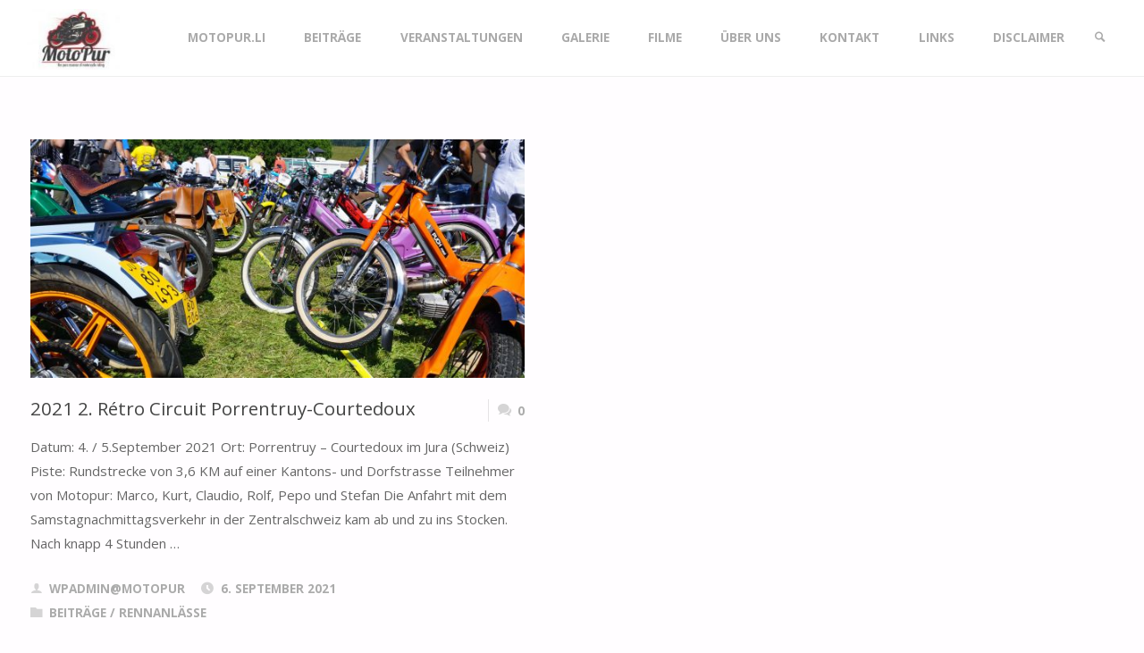

--- FILE ---
content_type: text/html; charset=UTF-8
request_url: https://www.motopur.li/tag/jo-siffert/
body_size: 8949
content:
<!DOCTYPE html>
<html lang="de">
<head>
<meta name="viewport" content="width=device-width, user-scalable=yes, initial-scale=1.0">
<meta http-equiv="X-UA-Compatible" content="IE=edge" /><meta charset="UTF-8">
<link rel="profile" href="http://gmpg.org/xfn/11">
<link rel="pingback" href="https://www.motopur.li/xmlrpc.php">
<title>Jo Siffert &#8211; Motopur.li</title>
<meta name='robots' content='max-image-preview:large' />
<link rel='dns-prefetch' href='//fonts.googleapis.com' />
<link rel='dns-prefetch' href='//s.w.org' />
<link rel="alternate" type="application/rss+xml" title="Motopur.li &raquo; Feed" href="https://www.motopur.li/feed/" />
<link rel="alternate" type="application/rss+xml" title="Motopur.li &raquo; Kommentar-Feed" href="https://www.motopur.li/comments/feed/" />
<link rel="alternate" type="application/rss+xml" title="Motopur.li &raquo; Jo Siffert Schlagwort-Feed" href="https://www.motopur.li/tag/jo-siffert/feed/" />
		<script type="text/javascript">
			window._wpemojiSettings = {"baseUrl":"https:\/\/s.w.org\/images\/core\/emoji\/13.0.1\/72x72\/","ext":".png","svgUrl":"https:\/\/s.w.org\/images\/core\/emoji\/13.0.1\/svg\/","svgExt":".svg","source":{"concatemoji":"https:\/\/www.motopur.li\/wp-includes\/js\/wp-emoji-release.min.js?ver=5.7.14"}};
			!function(e,a,t){var n,r,o,i=a.createElement("canvas"),p=i.getContext&&i.getContext("2d");function s(e,t){var a=String.fromCharCode;p.clearRect(0,0,i.width,i.height),p.fillText(a.apply(this,e),0,0);e=i.toDataURL();return p.clearRect(0,0,i.width,i.height),p.fillText(a.apply(this,t),0,0),e===i.toDataURL()}function c(e){var t=a.createElement("script");t.src=e,t.defer=t.type="text/javascript",a.getElementsByTagName("head")[0].appendChild(t)}for(o=Array("flag","emoji"),t.supports={everything:!0,everythingExceptFlag:!0},r=0;r<o.length;r++)t.supports[o[r]]=function(e){if(!p||!p.fillText)return!1;switch(p.textBaseline="top",p.font="600 32px Arial",e){case"flag":return s([127987,65039,8205,9895,65039],[127987,65039,8203,9895,65039])?!1:!s([55356,56826,55356,56819],[55356,56826,8203,55356,56819])&&!s([55356,57332,56128,56423,56128,56418,56128,56421,56128,56430,56128,56423,56128,56447],[55356,57332,8203,56128,56423,8203,56128,56418,8203,56128,56421,8203,56128,56430,8203,56128,56423,8203,56128,56447]);case"emoji":return!s([55357,56424,8205,55356,57212],[55357,56424,8203,55356,57212])}return!1}(o[r]),t.supports.everything=t.supports.everything&&t.supports[o[r]],"flag"!==o[r]&&(t.supports.everythingExceptFlag=t.supports.everythingExceptFlag&&t.supports[o[r]]);t.supports.everythingExceptFlag=t.supports.everythingExceptFlag&&!t.supports.flag,t.DOMReady=!1,t.readyCallback=function(){t.DOMReady=!0},t.supports.everything||(n=function(){t.readyCallback()},a.addEventListener?(a.addEventListener("DOMContentLoaded",n,!1),e.addEventListener("load",n,!1)):(e.attachEvent("onload",n),a.attachEvent("onreadystatechange",function(){"complete"===a.readyState&&t.readyCallback()})),(n=t.source||{}).concatemoji?c(n.concatemoji):n.wpemoji&&n.twemoji&&(c(n.twemoji),c(n.wpemoji)))}(window,document,window._wpemojiSettings);
		</script>
		<style type="text/css">
img.wp-smiley,
img.emoji {
	display: inline !important;
	border: none !important;
	box-shadow: none !important;
	height: 1em !important;
	width: 1em !important;
	margin: 0 .07em !important;
	vertical-align: -0.1em !important;
	background: none !important;
	padding: 0 !important;
}
</style>
	<link rel='stylesheet' id='wp-block-library-css'  href='https://www.motopur.li/wp-includes/css/dist/block-library/style.min.css?ver=5.7.14' type='text/css' media='all' />
<link rel='stylesheet' id='cactus-companion-front-css'  href='https://www.motopur.li/wp-content/plugins/cactus-companion/assets/css/front.css?ver=5.7.14' type='text/css' media='all' />
<style id='cactus-companion-front-inline-css' type='text/css'>
.page-id-6827 .page-wrap,.postid-6827 .page-wrap{background-color:#ffffff;}.page-id-6827 .page-inner, .postid-6827 .page-inner{padding-top: 30px;}
</style>
<link rel='stylesheet' id='septera-themefonts-css'  href='https://www.motopur.li/wp-content/themes/septera/resources/fonts/fontfaces.css?ver=1.4.0.2.1' type='text/css' media='all' />
<link rel='stylesheet' id='septera-googlefonts-css'  href='//fonts.googleapis.com/css?family=Open+Sans%7COpen+Sans%3A400%7COpen+Sans%3A700&#038;ver=1.4.0.2.1' type='text/css' media='all' />
<link rel='stylesheet' id='septera-main-css'  href='https://www.motopur.li/wp-content/themes/septera/style.css?ver=1.4.0.2.1' type='text/css' media='all' />
<style id='septera-main-inline-css' type='text/css'>
 body:not(.septera-landing-page) #container, #site-header-main-inside, #colophon-inside, #footer-inside, #breadcrumbs-container-inside { margin: 0 auto; max-width: 1320px; } #site-header-main { left: 0; right: 0; } #primary { width: 300px; } #secondary { width: 340px; } #container.one-column .main { width: 100%; } #container.two-columns-right #secondary { float: right; } #container.two-columns-right .main, .two-columns-right #breadcrumbs { width: calc( 100% - 340px ); float: left; } #container.two-columns-left #primary { float: left; } #container.two-columns-left .main, .two-columns-left #breadcrumbs { width: calc( 100% - 300px ); float: right; } #container.three-columns-right #primary, #container.three-columns-left #primary, #container.three-columns-sided #primary { float: left; } #container.three-columns-right #secondary, #container.three-columns-left #secondary, #container.three-columns-sided #secondary { float: left; } #container.three-columns-right #primary, #container.three-columns-left #secondary { margin-left: 0%; margin-right: 0%; } #container.three-columns-right .main, .three-columns-right #breadcrumbs { width: calc( 100% - 640px ); float: left; } #container.three-columns-left .main, .three-columns-left #breadcrumbs { width: calc( 100% - 640px ); float: right; } #container.three-columns-sided #secondary { float: right; } /* #container.three-columns-sided .main, .three-columns-sided #breadcrumbs { width: calc( 100% - 640px ); float: right; margin: 0 calc( 0% + 340px ) 0 -1920px; } */ #container.three-columns-sided .main, .three-columns-sided #breadcrumbs { width: calc( 100% - 640px ); float: right; } .three-columns-sided #breadcrumbs { margin: 0 calc( 0% + 340px ) 0 -1920px; } #site-text { clip: rect(1px, 1px, 1px, 1px); height: 1px; overflow: hidden; position: absolute !important; width: 1px; word-wrap: normal !important; } html { font-family: Open Sans; font-size: 15px; font-weight: 400; line-height: 1.8; } #site-title { font-family: Open Sans; font-size: 120%; font-weight: 700; } #access ul li a { font-family: Open Sans; font-size: 90%; font-weight: 700; } .widget-title { font-family: Open Sans; font-size: 100%; font-weight: 700; } .widget-container { font-family: Open Sans; font-size: 100%; font-weight: 400; } .entry-title, #reply-title { font-family: Open Sans; font-size: 220%; font-weight: 400; } .entry-title.singular-title { font-size: 220%; } .content-masonry .entry-title { font-size: 136.4%; } h1 { font-size: 2.3em; } h2 { font-size: 2em; } h3 { font-size: 1.7em; } h4 { font-size: 1.4em; } h5 { font-size: 1.1em; } h6 { font-size: 0.8em; } h1, h2, h3, h4, h5, h6 { font-family: Open Sans; font-weight: 700; } body { color: #666; background-color: #FFFDFF; } @media (min-width: 1152px) { .septera-over-menu:not(.septera-landing-page) #site-header-main, .septera-over-menu:not(.septera-landing-page) #access::after { background-color: #ffffff; } .septera-landing-page.septera-over-menu #site-title a, .septera-landing-page.septera-over-menu #access > div > ul > li, .septera-landing-page.septera-over-menu #access > div > ul > li > a, .septera-landing-page.septera-over-menu #sheader.socials a::before { color: #9e9e9e; } } .lp-staticslider .staticslider-caption-title, .seriousslider.seriousslider-theme .seriousslider-caption-title, .lp-staticslider .staticslider-caption-text, .seriousslider.seriousslider-theme .seriousslider-caption-text, .lp-staticslider .staticslider-caption-text a { color: #9e9e9e; } #site-header-main, #access ul ul, .menu-search-animated .searchform input[type="search"], #access::after, .septera-over-menu .header-fixed#site-header-main, .septera-over-menu .header-fixed#site-header-main #access:after { background-color: #ffffff; } .septera-over-menu .header-fixed#site-header-main #site-title a { color: #24a7cf; } #access > div > ul > li, #access > div > ul > li > a, .septera-over-menu .header-fixed#site-header-main #access > div > ul > li:not([class*='current']), .septera-over-menu .header-fixed#site-header-main #access > div > ul > li:not([class*='current']) > a, .septera-over-menu .header-fixed#site-header-main #sheader.socials a::before, #sheader.socials a::before, #mobile-menu { color: #AAA; } #access ul.sub-menu li a, #access ul.children li a { color: #888; } #access ul.sub-menu li a, #access ul.children li a { background-color: #ffffff; } #access > div > ul > li a:hover, #access > div > ul > li:hover, .septera-over-menu .header-fixed#site-header-main #access > div > ul > li > a:hover, .septera-over-menu .header-fixed#site-header-main #access > div > ul > li:hover, .septera-over-menu .header-fixed#site-header-main #sheader.socials a:hover::before, #sheader.socials a:hover::before { color: #24a7cf; } #access > div > ul > li.current_page_item > a, #access > div > ul > li.current-menu-item > a, #access > div > ul > li.current_page_ancestor > a, #access > div > ul > li.current-menu-ancestor > a, #access .sub-menu, #access .children, .septera-over-menu .header-fixed#site-header-main #access > div > ul > li > a { color: #495d6d; } #access ul.children > li.current_page_item > a, #access ul.sub-menu > li.current-menu-item > a, #access ul.children > li.current_page_ancestor > a, #access ul.sub-menu > li.current-menu-ancestor > a { color: #495d6d; } .searchform .searchsubmit { color: #666; } .searchform:hover input[type="search"], .searchform input[type="search"]:focus { border-color: #24a7cf; } body:not(.septera-landing-page) .main, #lp-posts, #lp-page, .searchform { background-color: #FFFDFF; } .pagination span, .pagination a { background-color: #f3f1f3; } #breadcrumbs-container { border-bottom-color: #eeecee; background-color: #fffdff; } #primary { background-color: #EEEFF0; } #secondary { background-color: #F7F8F9; } #colophon, #footer { background-color: #ffffff; color: #9b9b9b; } .entry-title a:active, .entry-title a:hover { color: #24a7cf; } span.entry-format { color: #24a7cf; } .format-aside { border-top-color: #FFFDFF; } article.hentry .post-thumbnail-container { background-color: rgba(102,102,102,0.15); } article.hentry .post-thumbnail-container a::after { background-color: #24a7cf; } .entry-content blockquote::before, .entry-content blockquote::after { color: rgba(102,102,102,0.2); } .entry-content h1, .entry-content h2, .entry-content h3, .entry-content h4, .lp-text-content h1, .lp-text-content h2, .lp-text-content h3, .lp-text-content h4, .entry-title { color: #444; } a { color: #24a7cf; } a:hover, .entry-meta span a:hover, .comments-link a:hover { color: #495d6d; } .entry-meta span.comments-link { top: 0.68em;} .continue-reading-link { color: #24a7cf; background-color: #f5f3f5} .continue-reading-link:hover { color: #495d6d; } .socials a:before { color: #24a7cf; } .socials a:hover:before { color: #495d6d; } .septera-normalizedtags #content .tagcloud a { color: #FFFDFF; background-color: #24a7cf; } .septera-normalizedtags #content .tagcloud a:hover { background-color: #495d6d; } #toTop { background-color: rgba(230,228,230,0.8); color: #24a7cf; } #toTop:hover { background-color: #24a7cf; color: #FFFDFF; } .entry-meta .icon-metas:before { color: #ababab; } .septera-caption-one .main .wp-caption .wp-caption-text { border-bottom-color: #eeecee; } .septera-caption-two .main .wp-caption .wp-caption-text { background-color: #f5f3f5; } .septera-image-one .entry-content img[class*="align"], .septera-image-one .entry-summary img[class*="align"], .septera-image-two .entry-content img[class*='align'], .septera-image-two .entry-summary img[class*='align'] { border-color: #eeecee; } .septera-image-five .entry-content img[class*='align'], .septera-image-five .entry-summary img[class*='align'] { border-color: #24a7cf; } /* diffs */ span.edit-link a.post-edit-link, span.edit-link a.post-edit-link:hover, span.edit-link .icon-edit:before { color: #212121; } .searchform { border-color: #ebe9eb; } .entry-meta span, .entry-meta a, .entry-utility span, .entry-utility a, .entry-meta time, #breadcrumbs-nav, .footermenu ul li span.sep { color: #ababab; } .entry-meta span.entry-sticky { background-color: #ababab; color: #FFFDFF; } #footer-separator { background: #f0f0f0; } #commentform { max-width:650px;} code, #nav-below .nav-previous a:before, #nav-below .nav-next a:before { background-color: #eeecee; } pre, .page-link > span, .comment-author, .commentlist .comment-body, .commentlist .pingback { border-color: #eeecee; } .page-header.pad-container, #author-info { background-color: #f5f3f5; } .comment-meta a { color: #c9c9c9; } .commentlist .reply a { color: #b5b5b5; } select, input[type], textarea { color: #666; border-color: #f0eef0; } input[type]:hover, textarea:hover, select:hover, input[type]:focus, textarea:focus, select:focus { background: #f0eef0; } button, input[type="button"], input[type="submit"], input[type="reset"] { background-color: #24a7cf; color: #FFFDFF; } button:hover, input[type="button"]:hover, input[type="submit"]:hover, input[type="reset"]:hover { background-color: #495d6d; } hr { background-color: #f0eef0; } /* gutenberg */ .wp-block-image.alignwide { margin-left: calc( ( 0% + 2.5em ) * -1 ); margin-right: calc( ( 0% + 2.5em ) * -1 ); } .wp-block-image.alignwide img { width: calc( 100% + 5em ); max-width: calc( 100% + 5em ); } .has-accent-1-color, .has-accent-1-color:hover { color: #24a7cf; } .has-accent-2-color, .has-accent-2-color:hover { color: #495d6d; } .has-headings-color, .has-headings-color:hover { color: #444; } .has-sitetext-color, .has-sitetext-color:hover { color: #666; } .has-sitebg-color, .has-sitebg-color:hover { color: #FFFDFF; } .has-accent-1-background-color { background-color: #24a7cf; } .has-accent-2-background-color { background-color: #495d6d; } .has-headings-background-color { background-color: #444; } .has-sitetext-background-color { background-color: #666; } .has-sitebg-background-color { background-color: #FFFDFF; } .has-small-font-size { font-size: 9px; } .has-regular-font-size { font-size: 15px; } .has-large-font-size { font-size: 24px; } .has-larger-font-size { font-size: 38px; } .has-huge-font-size { font-size: 38px; } /* woocommerce */ .woocommerce-page #respond input#submit.alt, .woocommerce a.button.alt, .woocommerce-page button.button.alt, .woocommerce input.button.alt, .woocommerce #respond input#submit, .woocommerce a.button, .woocommerce button.button, .woocommerce input.button { background-color: #24a7cf; color: #FFFDFF; line-height: 1.8; } .woocommerce #respond input#submit:hover, .woocommerce a.button:hover, .woocommerce button.button:hover, .woocommerce input.button:hover { background-color: #46c9f1; color: #FFFDFF;} .woocommerce-page #respond input#submit.alt, .woocommerce a.button.alt, .woocommerce-page button.button.alt, .woocommerce input.button.alt { background-color: #495d6d; color: #FFFDFF; line-height: 1.8; } .woocommerce-page #respond input#submit.alt:hover, .woocommerce a.button.alt:hover, .woocommerce-page button.button.alt:hover, .woocommerce input.button.alt:hover { background-color: #6b7f8f; color: #FFFDFF;} .woocommerce div.product .woocommerce-tabs ul.tabs li.active { border-bottom-color: #FFFDFF; } .woocommerce #respond input#submit.alt.disabled, .woocommerce #respond input#submit.alt.disabled:hover, .woocommerce #respond input#submit.alt:disabled, .woocommerce #respond input#submit.alt:disabled:hover, .woocommerce #respond input#submit.alt[disabled]:disabled, .woocommerce #respond input#submit.alt[disabled]:disabled:hover, .woocommerce a.button.alt.disabled, .woocommerce a.button.alt.disabled:hover, .woocommerce a.button.alt:disabled, .woocommerce a.button.alt:disabled:hover, .woocommerce a.button.alt[disabled]:disabled, .woocommerce a.button.alt[disabled]:disabled:hover, .woocommerce button.button.alt.disabled, .woocommerce button.button.alt.disabled:hover, .woocommerce button.button.alt:disabled, .woocommerce button.button.alt:disabled:hover, .woocommerce button.button.alt[disabled]:disabled, .woocommerce button.button.alt[disabled]:disabled:hover, .woocommerce input.button.alt.disabled, .woocommerce input.button.alt.disabled:hover, .woocommerce input.button.alt:disabled, .woocommerce input.button.alt:disabled:hover, .woocommerce input.button.alt[disabled]:disabled, .woocommerce input.button.alt[disabled]:disabled:hover { background-color: #495d6d; } .woocommerce ul.products li.product .price, .woocommerce div.product p.price, .woocommerce div.product span.price { color: #989898 } #add_payment_method #payment, .woocommerce-cart #payment, .woocommerce-checkout #payment { background: #f5f3f5; } .woocommerce .main .page-title { /*font-size: -0.274em;*/ } /* mobile menu */ nav#mobile-menu { background-color: #ffffff; } #mobile-menu .mobile-arrow { color: #666; } .main .entry-content, .main .entry-summary { text-align: inherit; } .main p, .main ul, .main ol, .main dd, .main pre, .main hr { margin-bottom: 1.0em; } .main p { text-indent: 0.0em;} .main a.post-featured-image { background-position: center center; } #header-widget-area { width: 33%; right: 10px; } .septera-stripped-table .main thead th, .septera-bordered-table .main thead th, .septera-stripped-table .main td, .septera-stripped-table .main th, .septera-bordered-table .main th, .septera-bordered-table .main td { border-color: #e9e7e9; } .septera-clean-table .main th, .septera-stripped-table .main tr:nth-child(odd) td, .septera-stripped-table .main tr:nth-child(odd) th { background-color: #f6f4f6; } .septera-cropped-featured .main .post-thumbnail-container { height: 300px; } .septera-responsive-featured .main .post-thumbnail-container { max-height: 300px; height: auto; } article.hentry .article-inner, #content-masonry article.hentry .article-inner { padding: 0%; } #site-header-main { height:85px; } #access .menu-search-animated .searchform { top: 87px; } .menu-search-animated, #sheader, .identity, #nav-toggle { height:85px; line-height:85px; } #access div > ul > li > a { line-height:85px; } #branding { height:85px; } #header-widget-area { top:95px; } .septera-responsive-headerimage #masthead #header-image-main-inside { max-height: 400px; } .septera-cropped-headerimage #masthead div.header-image { height: 400px; } #site-text { display: none; } #masthead #site-header-main { position: fixed; } .septera-fixed-menu #header-image-main { margin-top: 85px; } @media (min-width: 1152px) { body:not(.septera-landing-page) #masthead { border-bottom: 1px solid #eeeeee; } } .lp-staticslider .staticslider-caption-text a { border-color: #9e9e9e; } .lp-staticslider .staticslider-caption, .seriousslider.seriousslider-theme .seriousslider-caption, .septera-landing-page .lp-blocks-inside, .septera-landing-page .lp-boxes-inside, .septera-landing-page .lp-text-inside, .septera-landing-page .lp-posts-inside, .septera-landing-page .lp-page-inside, .septera-landing-page .lp-section-header, .septera-landing-page .content-widget { max-width: 1320px; } .septera-landing-page .content-widget { margin: 0 auto; } .seriousslider-theme .seriousslider-caption-buttons a:nth-child(2n+1), a.staticslider-button:nth-child(2n+1) { color: #666; border-color: #FFFDFF; background-color: #FFFDFF; } .seriousslider-theme .seriousslider-caption-buttons a:nth-child(2n+1):hover, a.staticslider-button:nth-child(2n+1):hover { color: #FFFDFF; } .seriousslider-theme .seriousslider-caption-buttons a:nth-child(2n), a.staticslider-button:nth-child(2n) { border-color: #FFFDFF; color: #FFFDFF; } .seriousslider-theme .seriousslider-caption-buttons a:nth-child(2n):hover, .staticslider-button:nth-child(2n):hover { color: #666; background-color: #FFFDFF; } .lp-staticslider::before, .lp-dynamic-slider .item > a::before, #header-image-main::before { background-color: #ffffff; } .lp-staticslider::before, .lp-dynamic-slider .item > a::before, #header-image-main::before { z-index: 2; } .lp-staticslider-image, .header-image, .seriousslider .item-image { -webkit-filter: grayscale(10%) brightness(110%); filter: grayscale(10%) brightness(110%); } @-webkit-keyframes animation-slider-overlay { to { opacity: 0.1; } } @keyframes animation-slider-overlay { to { opacity: 0.1; } } .lp-dynamic-slider .item > a::before { opacity: 0.1; } .lp-blocks { background-color: #FFFFFF; } .lp-boxes { background-color: #FFFFFF; } .lp-text { background-color: #F8F8F8; } .staticslider-caption-container, .lp-dynamic-slider { background-color: #FFFFFF; } .lp-block > i::before { color: #24a7cf; } .lp-block:hover i::before { color: #495d6d; } .lp-block i::after { background-color: #24a7cf; } .lp-blocks .lp-block:hover .lp-block-title { color: #24a7cf; } .lp-blocks .lp-block:hover i::after { background-color: #495d6d; } .lp-block-text, .lp-boxes-static .lp-box-text, .lp-section-desc { color: #8e8e8e; } .lp-boxes .lp-box .lp-box-image { height: 300px; } .lp-boxes.lp-boxes-animated .lp-box:hover .lp-box-text { max-height: 200px; } .lp-boxes .lp-box .lp-box-image { height: 400px; } .lp-boxes.lp-boxes-animated .lp-box:hover .lp-box-text { max-height: 300px; } .lp-boxes-animated .lp-box-readmore:hover { color: #24a7cf; opacity: .7; } .lp-boxes-static .lp-box-overlay { background-color: rgba(36,167,207, 0.9); } #cryout_ajax_more_trigger { background-color: #24a7cf; color: #FFFDFF;} .lpbox-rnd1 { background-color: #c8c6c8; } .lpbox-rnd2 { background-color: #c3c1c3; } .lpbox-rnd3 { background-color: #bebcbe; } .lpbox-rnd4 { background-color: #b9b7b9; } .lpbox-rnd5 { background-color: #b4b2b4; } .lpbox-rnd6 { background-color: #afadaf; } .lpbox-rnd7 { background-color: #aaa8aa; } .lpbox-rnd8 { background-color: #a5a3a5; } 
</style>
<link rel='stylesheet' id='cryout-serious-slider-style-css'  href='https://www.motopur.li/wp-content/plugins/cryout-serious-slider/resources/style.css?ver=1.2.3' type='text/css' media='all' />
<link rel='stylesheet' id='tablepress-default-css'  href='https://www.motopur.li/wp-content/plugins/tablepress/css/default.min.css?ver=1.14' type='text/css' media='all' />
<script type='text/javascript' src='https://www.motopur.li/wp-includes/js/jquery/jquery.min.js?ver=3.5.1' id='jquery-core-js'></script>
<script type='text/javascript' src='https://www.motopur.li/wp-includes/js/jquery/jquery-migrate.min.js?ver=3.3.2' id='jquery-migrate-js'></script>
<!--[if lt IE 9]>
<script type='text/javascript' src='https://www.motopur.li/wp-content/themes/septera/resources/js/html5shiv.min.js?ver=1.4.0.2.1' id='septera-html5shiv-js'></script>
<![endif]-->
<script type='text/javascript' src='https://www.motopur.li/wp-content/plugins/cryout-serious-slider/resources/jquery.mobile.custom.min.js?ver=1.2.3' id='cryout-serious-slider-jquerymobile-js'></script>
<script type='text/javascript' src='https://www.motopur.li/wp-content/plugins/cryout-serious-slider/resources/slider.js?ver=1.2.3' id='cryout-serious-slider-script-js'></script>
<link rel="https://api.w.org/" href="https://www.motopur.li/wp-json/" /><link rel="alternate" type="application/json" href="https://www.motopur.li/wp-json/wp/v2/tags/412" /><link rel="EditURI" type="application/rsd+xml" title="RSD" href="https://www.motopur.li/xmlrpc.php?rsd" />
<link rel="wlwmanifest" type="application/wlwmanifest+xml" href="https://www.motopur.li/wp-includes/wlwmanifest.xml" /> 
<meta name="generator" content="WordPress 5.7.14" />
<!-- Analytics by WP-Statistics v13.2.3 - https://wp-statistics.com/ -->
</head>

<body class="archive tag tag-jo-siffert tag-412 wp-custom-logo wp-embed-responsive septera-image-none septera-caption-one septera-totop-normal septera-stripped-table septera-fixed-menu septera-responsive-headerimage septera-responsive-featured septera-magazine-two septera-magazine-layout septera-comment-placeholder septera-hide-page-title septera-hide-cat-title septera-normalizedtags septera-article-animation-slide" itemscope itemtype="http://schema.org/WebPage">
	<div id="site-wrapper">
	<header id="masthead" class="cryout"  itemscope itemtype="http://schema.org/WPHeader" role="banner">

		<div id="site-header-main">
			<div id="site-header-main-inside">

				<nav id="mobile-menu">
					<span id="nav-cancel"><i class="icon-cancel"></i></span>
					<div><ul id="mobile-nav" class=""><li id="menu-item-23" class="menu-item menu-item-type-custom menu-item-object-custom menu-item-home menu-item-23"><a href="http://www.motopur.li"><span>Motopur.li</span></a></li>
<li id="menu-item-3145" class="menu-item menu-item-type-taxonomy menu-item-object-category menu-item-3145"><a href="https://www.motopur.li/category/posts/"><span>Beiträge</span></a></li>
<li id="menu-item-3141" class="menu-item menu-item-type-post_type menu-item-object-page menu-item-3141"><a href="https://www.motopur.li/veranstaltungen/"><span>Veranstaltungen</span></a></li>
<li id="menu-item-91" class="menu-item menu-item-type-post_type menu-item-object-page menu-item-91"><a href="https://www.motopur.li/galerie/"><span>Galerie</span></a></li>
<li id="menu-item-5746" class="menu-item menu-item-type-post_type menu-item-object-page menu-item-5746"><a href="https://www.motopur.li/filme/"><span>Filme</span></a></li>
<li id="menu-item-340" class="menu-item menu-item-type-post_type menu-item-object-page menu-item-340"><a href="https://www.motopur.li/motopur/"><span>Über uns</span></a></li>
<li id="menu-item-3207" class="menu-item menu-item-type-post_type menu-item-object-page menu-item-3207"><a href="https://www.motopur.li/kontakt/"><span>Kontakt</span></a></li>
<li id="menu-item-2551" class="menu-item menu-item-type-post_type menu-item-object-page menu-item-2551"><a href="https://www.motopur.li/links/"><span>Links</span></a></li>
<li id="menu-item-31" class="menu-item menu-item-type-post_type menu-item-object-page menu-item-31"><a href="https://www.motopur.li/disclaimer/"><span>Disclaimer</span></a></li>
<li class='menu-main-search menu-search-animated'>
			<a role='link' href><i class='icon-search'></i><span class='screen-reader-text'>Search</span></a>
<form role="search" method="get" class="searchform" action="https://www.motopur.li/">
	<label>
		<span class="screen-reader-text">Search for:</span>
		<input type="search" class="s" placeholder="Search" value="" name="s" />
	</label>
	<button type="submit" class="searchsubmit"><span class="screen-reader-text">Search</span><i class="icon-search"></i></button>
</form>
 </li></ul></div>				</nav> <!-- #mobile-menu -->

				<div id="branding">
					<div class="identity"><a href="https://www.motopur.li/" id="logo" class="custom-logo-link" title="Motopur.li" rel="home"><img   src="https://www.motopur.li/wp-content/uploads/2020/12/cropped-Logo_MotoPur_02_Page_1-e1607970038394-2.jpeg" class="custom-logo" alt="Motopur.li" /></a></div><div id="site-text"><div itemprop="headline" id="site-title"><span> <a href="https://www.motopur.li/" title="Motorrad im ursprünglichen Sinn" rel="home">Motopur.li</a> </span></div><span id="site-description"  itemprop="description" >Motorrad im ursprünglichen Sinn</span></div>				</div><!-- #branding -->

				
				<a id="nav-toggle"><i class="icon-menu"></i></a>
				<nav id="access" role="navigation"  aria-label="Primary Menu"  itemscope itemtype="http://schema.org/SiteNavigationElement">
						<div class="skip-link screen-reader-text">
		<a href="#main" title="Skip to content"> Skip to content </a>
	</div>
	<div><ul id="prime_nav" class=""><li class="menu-item menu-item-type-custom menu-item-object-custom menu-item-home menu-item-23"><a href="http://www.motopur.li"><span>Motopur.li</span></a></li>
<li class="menu-item menu-item-type-taxonomy menu-item-object-category menu-item-3145"><a href="https://www.motopur.li/category/posts/"><span>Beiträge</span></a></li>
<li class="menu-item menu-item-type-post_type menu-item-object-page menu-item-3141"><a href="https://www.motopur.li/veranstaltungen/"><span>Veranstaltungen</span></a></li>
<li class="menu-item menu-item-type-post_type menu-item-object-page menu-item-91"><a href="https://www.motopur.li/galerie/"><span>Galerie</span></a></li>
<li class="menu-item menu-item-type-post_type menu-item-object-page menu-item-5746"><a href="https://www.motopur.li/filme/"><span>Filme</span></a></li>
<li class="menu-item menu-item-type-post_type menu-item-object-page menu-item-340"><a href="https://www.motopur.li/motopur/"><span>Über uns</span></a></li>
<li class="menu-item menu-item-type-post_type menu-item-object-page menu-item-3207"><a href="https://www.motopur.li/kontakt/"><span>Kontakt</span></a></li>
<li class="menu-item menu-item-type-post_type menu-item-object-page menu-item-2551"><a href="https://www.motopur.li/links/"><span>Links</span></a></li>
<li class="menu-item menu-item-type-post_type menu-item-object-page menu-item-31"><a href="https://www.motopur.li/disclaimer/"><span>Disclaimer</span></a></li>
<li class='menu-main-search menu-search-animated'>
			<a role='link' href><i class='icon-search'></i><span class='screen-reader-text'>Search</span></a>
<form role="search" method="get" class="searchform" action="https://www.motopur.li/">
	<label>
		<span class="screen-reader-text">Search for:</span>
		<input type="search" class="s" placeholder="Search" value="" name="s" />
	</label>
	<button type="submit" class="searchsubmit"><span class="screen-reader-text">Search</span><i class="icon-search"></i></button>
</form>
 </li></ul></div>				</nav><!-- #access -->

			</div><!-- #site-header-main-inside -->
		</div><!-- #site-header-main -->

		<div id="header-image-main">
			<div id="header-image-main-inside">
							</div><!-- #header-image-main-inside -->
		</div><!-- #header-image-main -->

	</header><!-- #masthead -->

	
	
	<div id="content" class="cryout">
		
	<div id="container" class="one-column">
		<main id="main" role="main" class="main">
			
			
				<header class="page-header pad-container"  itemscope itemtype="http://schema.org/WebPageElement">
					<h1 class="page-title"  itemprop="headline">Schlagwort: <span>Jo Siffert</span></h1>				</header><!-- .page-header -->

				<div id="content-masonry" class="content-masonry"  itemscope itemtype="http://schema.org/Blog">
					
<article id="post-6827" class="hentry post-6827 post type-post status-publish format-standard has-post-thumbnail category-posts category-rennanlaesse tag-courtedoux tag-jacques-cornu tag-jo-siffert tag-pepo tag-peter-bloechliger tag-porrentry tag-retro-circuit" itemscope itemtype="http://schema.org/BlogPosting" itemprop="blogPost">

			<div class="post-thumbnail-container"   itemprop="image" itemscope itemtype="http://schema.org/ImageObject">

			<a class="post-featured-image" href="https://www.motopur.li/2021/09/06/2021-2-retro-circuit-porrentruy-courtedoux/" title="2021     2. Rétro Circuit  Porrentruy-Courtedoux"  style="background-image: url(https://www.motopur.li/wp-content/uploads/2021/09/DSC05562-2-621x300.jpg)" > </a>
			<a class="responsive-featured-image" href="https://www.motopur.li/2021/09/06/2021-2-retro-circuit-porrentruy-courtedoux/" title="2021     2. Rétro Circuit  Porrentruy-Courtedoux">
				<picture>
	 				<source media="(max-width: 1152px)" sizes="(max-width: 800px) 100vw,(max-width: 1152px) 50vw, 621px" srcset="https://www.motopur.li/wp-content/uploads/2021/09/DSC05562-2-512x300.jpg 512w">
	 				<source media="(max-width: 800px)" sizes="(max-width: 800px) 100vw,(max-width: 1152px) 50vw, 621px" srcset="https://www.motopur.li/wp-content/uploads/2021/09/DSC05562-2-800x300.jpg 800w">
	 									<img alt="2021     2. Rétro Circuit  Porrentruy-Courtedoux"  itemprop="url" src="https://www.motopur.li/wp-content/uploads/2021/09/DSC05562-2-621x300.jpg" />
				</picture>
			</a>
			<meta itemprop="width" content="621">
			<meta itemprop="height" content="300">
		</div>
		<div class="article-inner">
		<header class="entry-header">
			<div class="entry-meta beforetitle-meta">
							</div><!-- .entry-meta -->
			<h2 class="entry-title" itemprop="headline"><a href="https://www.motopur.li/2021/09/06/2021-2-retro-circuit-porrentruy-courtedoux/"  itemprop="mainEntityOfPage" rel="bookmark">2021     2. Rétro Circuit  Porrentruy-Courtedoux</a></h2>
			<div class="entry-meta aftertitle-meta">
				<span class="comments-link"><a href="https://www.motopur.li/2021/09/06/2021-2-retro-circuit-porrentruy-courtedoux/#respond" itemprop="discussionURL"><i class="icon-comments icon-metas" title="Leave a comment"></i><strong>0</strong></a></span>			</div><!-- .entry-meta -->

		</header><!-- .entry-header -->

		
				<div class="entry-summary"  itemprop="description">
					<p>Datum: 4. / 5.September 2021 Ort: Porrentruy &#8211; Courtedoux im Jura (Schweiz) Piste: Rundstrecke von 3,6 KM auf einer Kantons- und Dorfstrasse Teilnehmer von Motopur: Marco, Kurt, Claudio, Rolf, Pepo und Stefan Die Anfahrt mit dem Samstagnachmittagsverkehr in der Zentralschweiz kam ab und zu ins Stocken. Nach knapp 4 Stunden &hellip;</p>
				</div><!-- .entry-summary -->
				<div class="entry-meta entry-utility">
										<span class="author vcard" itemscope itemtype="http://schema.org/Person" itemprop="author">
				<i class="icon-author icon-metas" title="Author"></i>
				<a class="url fn n" rel="author" href="https://www.motopur.li/author/wpadminmotopur/" title="View all posts by wpadmin@motopur" itemprop="url">
					<em itemprop="name">wpadmin@motopur</em>
				</a>
			</span>
		<span class="onDate date" >
				<i class="icon-date icon-metas" title="Date"></i>
				<time class="published" datetime="2021-09-06T12:37:04+02:00"  itemprop="datePublished">
					6. September 2021				</time>
				<time class="updated" datetime="2021-10-13T21:48:36+02:00"  itemprop="dateModified">13. Oktober 2021</time>
		</span>
		<span class="bl_categ" >
					<i class="icon-category icon-metas" title="Categories"></i> <a href="https://www.motopur.li/category/posts/" rel="category tag">Beiträge</a> / <a href="https://www.motopur.li/category/rennanlaesse/" rel="category tag">Rennanlässe</a></span>				</div><!-- .entry-utility -->
				<footer class="post-continue-container">
					<a class="continue-reading-link" href="https://www.motopur.li/2021/09/06/2021-2-retro-circuit-porrentruy-courtedoux/"><span>Lesen</span><em class="screen-reader-text">"2021     2. Rétro Circuit  Porrentruy-Courtedoux"</em><i class="icon-continue-reading"></i></a>				</footer>

			
		
	<span class="schema-publisher" itemprop="publisher" itemscope itemtype="https://schema.org/Organization">
         <span itemprop="logo" itemscope itemtype="https://schema.org/ImageObject">
           <meta itemprop="url" content="https://www.motopur.li/wp-content/uploads/2020/12/cropped-Logo_MotoPur_02_Page_1-e1607970038394-2.jpeg">
         </span>
         <meta itemprop="name" content="Motopur.li">
    </span>
<link itemprop="mainEntityOfPage" href="https://www.motopur.li/2021-2-retro-circuit-porrentruy-courtedoux/" />	</div><!-- .article-inner -->
</article><!-- #post-6827 -->

				</div><!--content-masonry-->
						</main><!-- #main -->

			</div><!-- #container -->

		
		<aside id="colophon" role="complementary"  itemscope itemtype="http://schema.org/WPSideBar">
			<div id="colophon-inside" class="footer-three ">
				
			</div>
		</aside><!-- #colophon -->

	</div><!-- #main -->

	<footer id="footer" class="cryout" role="contentinfo"  itemscope itemtype="http://schema.org/WPFooter">
				<div id="footer-inside">
			<nav id="sfooter" class="socials"><a href="http://www.instagram.com/motopur.li/"  class="menu-item menu-item-type-custom menu-item-object-custom menu-item-86"><span>instagram</span></a></nav><div id="footer-separator"></div><div id="site-copyright">&copy;2018 Motopur.li</div><div style="display:block;float:right;clear: right;font-size: .85em;font-weight: bold; text-transform: uppercase;">Powered by<a target="_blank" href="http://www.cryoutcreations.eu/wordpress-themes/septera" title="Septera WordPress Theme by Cryout Creations"> Septera</a> &amp; <a target="_blank" href="http://wordpress.org/" title="Semantic Personal Publishing Platform">  WordPress.</a></div><a id="toTop"> <span class="screen-reader-text">Back to Top</span> <i class="icon-back2top"></i> </a>		</div> <!-- #footer-inside -->
	</footer>
</div><!-- site-wrapper -->
	<script type='text/javascript' id='cactus-companion-front-js-extra'>
/* <![CDATA[ */
var cactus_params = {"ajaxurl":"https:\/\/www.motopur.li\/wp-admin\/admin-ajax.php","i18n":{"i1":"Please fill out all required fields.","i2":"Please enter your name.","i3":"Please enter valid email.","i4":"Please enter subject.","i5":"Message is required."},"plugins_url":"https:\/\/www.motopur.li\/wp-content\/plugins\/cactus-companion"};
/* ]]> */
</script>
<script type='text/javascript' src='https://www.motopur.li/wp-content/plugins/cactus-companion/assets/js/front.js?ver=5.7.14' id='cactus-companion-front-js'></script>
<script type='text/javascript' src='https://www.motopur.li/wp-includes/js/wp-embed.min.js?ver=5.7.14' id='wp-embed-js'></script>
<script type='text/javascript' id='septera-frontend-js-extra'>
/* <![CDATA[ */
var septera_settings = {"masonry":"1","rtl":"","magazine":"2","fitvids":"1","autoscroll":"1","articleanimation":"2","lpboxratios":[1.4670000000000001,1.2],"is_mobile":""};
/* ]]> */
</script>
<script type='text/javascript' defer src='https://www.motopur.li/wp-content/themes/septera/resources/js/frontend.js?ver=1.4.0.2.1' id='septera-frontend-js'></script>
<script type='text/javascript' src='https://www.motopur.li/wp-includes/js/imagesloaded.min.js?ver=4.1.4' id='imagesloaded-js'></script>
<script type='text/javascript' defer src='https://www.motopur.li/wp-includes/js/masonry.min.js?ver=4.2.2' id='masonry-js'></script>
<script type='text/javascript' defer src='https://www.motopur.li/wp-includes/js/jquery/jquery.masonry.min.js?ver=3.1.2b' id='jquery-masonry-js'></script>
</body>
</html>
